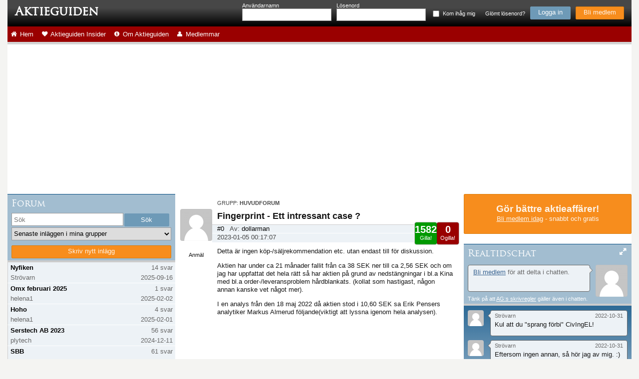

--- FILE ---
content_type: text/html; charset=utf-8
request_url: https://www.aktieguiden.com/v1/1474515/fingerprint---ett-intressant-case-
body_size: 13328
content:
<!doctype html>
<html lang="sv" class="no-js">
<head>
    <title>Fingerprint - Ett intressant case ? av dollarman - Huvudforum - Aktieguiden</title>
    <meta name="description" content=" Detta &#228;r ingen k&#246;p-/s&#228;ljrekommendation etc. utan endast till f&#246;r diskussion.        Aktien har under ca 21 m&#229;nader fallit fr&#229;n ca 38 SEK ner till ca ...">
    <meta name="keywords" content="aktier,optioner,trading,daytrading,ta,teknisk analys,omx,realtid,live,tj&#228;na,pengar">
    <meta name="language" content="sv" />
    <meta name="og:image" content="/images/114.jpg" />


    <meta http-equiv="X-UA-Compatible" content="IE=edge">
    <meta name="viewport" id="viewport" content="">
    <meta name="google-site-verification" content="KI3LF7Ql-PhnN4L59Ym3cOaIOY4WJM8JChY_h36MnMo" />
    <link rel="apple-touch-icon-precomposed" href="/images/57.png">

    <link rel="alternate" type="application/rss+xml" title="RSS för Aktieguiden.com" href="/v1/Rss/Group" />

  
  <meta name="application-name" content="Aktieguiden" />
<meta name="msapplication-TileColor" content="#a2bdd0" />
<meta name="msapplication-square70x70logo" content="https://www.aktieguiden.com/tiny.png" />
<meta name="msapplication-square150x150logo" content="https://www.aktieguiden.com/square.png" />
<meta name="msapplication-square310x310logo" content="https://www.aktieguiden.com/large.png" />
<meta name="msapplication-notification" content="frequency=30;polling-uri=https://www.aktieguiden.com/message/windowslivetile; cycle=6" />

    <link href="/bundles/main.css?v=5lSlROoaEvk3rFjINV7qveTb_5kS4dtVx1rCXQkkMvw1" rel="stylesheet"/>

    <!--[if IE]>
        <style type="text/css">
            #google_ads_div_AG-728x90-sidhuvud_ad_wrapper, #google_ads_div_AG-160x600-hoger-skyskrapa_ad_wrapper {
                display: none;
            }
        </style>
    <![endif]-->

    <script src="/js/modernizr.js"></script>
    <script async defer>
        if (screen.width < 768) {
            var vp = document.getElementById('viewport');
            vp.setAttribute('content', 'width=device-width,initial-scale=1,minimum-scale=1,maximum-scale=1');
        }
    </script>

    <script data-ad-client="ca-pub-4766954528969735" async src="https://pagead2.googlesyndication.com/pagead/js/adsbygoogle.js"></script>

    
    <link rel="canonical" href="https://www.aktieguiden.com/v1/1474515/fingerprint---ett-intressant-case-" />


<script type="text/javascript">

var _gaq = _gaq || [];
_gaq.push(['_setAccount', 'UA-20273001-1']);
_gaq.push(['_setDomainName', '.aktieguiden.com']);
_gaq.push(['_trackPageview']);
_gaq.push(['_trackPageLoadTime']);

(function () {
	var ga = document.createElement('script'); ga.type = 'text/javascript'; ga.async = true;
	ga.src = ('https:' == document.location.protocol ? 'https://ssl' : 'http://www') + '.google-analytics.com/ga.js';
	var s = document.getElementsByTagName('script')[0]; s.parentNode.insertBefore(ga, s);
})();

</script>

</head>

<body class="message message-get">
    <a id="toplogo"></a>
<div id="loginstatus" class="clearfix">
	<h2><a href="/">Aktieguiden</a></h2>
<form action="/v1/Account/TopLogin/1474515" class="offline" id="toploginform" method="post">
<div class="ctrlHolder">
    <label for="TopLogin_UserName">Anv&#228;ndarnamn</label>
    <input class="textInput" data-val="true" data-val-required="Du måste ange användarnamn" id="TopLogin_UserName" name="TopLogin.UserName" placeholder="" type="text" value="" />
    <span class="field-validation-valid" data-valmsg-for="TopLogin.UserName" data-valmsg-replace="true"></span>
</div>

<div class="ctrlHolder">
    <label for="TopLogin_Password">L&#246;senord</label>
    <input class="textInput" data-val="true" data-val-required="Du måste ange lösenord" id="TopLogin_Password" name="TopLogin.Password" type="password" value="" />
    <span class="field-validation-valid" data-valmsg-for="TopLogin.Password" data-valmsg-replace="true"></span>
</div>
			 <div class="ctrlHolder checkbox">
				<input data-val="true" data-val-required="The Kom ihåg mig field is required." id="TopLogin_RememberMe" name="TopLogin.RememberMe" type="checkbox" value="true" /><input name="TopLogin.RememberMe" type="hidden" value="false" />
				<label for="TopLogin_RememberMe">Kom ih&#229;g mig</label>
				&nbsp;&nbsp;&nbsp;
				<a href="/v1/Account/ResetPassword">Gl&#246;mt l&#246;senord?</a>
			</div>
<div class="buttonHolder"><input class="buttongradient roundbutton" type="submit" value="Logga in" /></div>			<div class="buttonHolder member">
				<a class="roundbutton buttongradient orange" href="/v1/Account/Signup" id="topcreateaccount">Bli medlem</a>
			</div>
</form>

	<div class="desktop online loginstatus-links">
		<a href="/v1/User/ContactInfo"><i class="icon-cog"></i><span> Inställningar</span></a>
		<a href="/v1/Account/Logout"><i class="icon-lock"></i><span> Logga ut</span></a>
	</div>
</div>



<div id="pagewrapper">
		<noscript>
			<div class="headinfo visibleform">
				<h2>Viktigt angående JavaScript!</h2>
				<p>Aktieguiden använder JavaScript för att förhöja upplevelsen av sajten. Du kan använda sajten ändå, men du kommer 
				inte kunna använda alla funktioner.</p>
			</div>
		</noscript>
		<!--[if lt IE 8]>
			<div class="headinfo visibleform">
				<h2>Viktigt angående webbläsare!</h2>
				<p>Du använder en gammal webbläsare. För att Aktieguiden ska fungera optimalt behöver du en nyare webbläsare, t ex
				Microsoft edge, Google Chrome, Mozilla Firefox eller Safari.</p>
			</div>
		<![endif]-->

    <div id="navigationcontainer">
        <ul id="navigation">
            <li class="desktop"><a href="/" rel="home" title="Till sajtens förstasida"><i class="icon-home"></i><span> Hem</span></a></li>
            <li class="desktop home-aginsider"><a href="/v1/Payment"><i class="icon-heart"></i><span> Aktieguiden Insider</span></a></li>
            <li class="desktop home"><a href="/v1/Home/About"><i class="icon-info-sign"></i><span> Om Aktieguiden</span></a></li>
            <li class="forum mobile message-list"><a href="/#threadlist" rel="messagelist" title="Visa inläggslista"><i class="icon-reorder"></i><span> Forum</span></a></li>
            <li class="user-online user-search"><a href="/v1/User/Online"><i class="icon-user"></i><span> Medlemmar</span></a></li>
            <li class="online pagermessage"><a href="/v1/PagerMessage" rel="nofollow" style="position: relative;"><i class="icon-envelope-alt"></i><span> Meddelanden</span> <span id="unreadmessages" class="badge">0</span></a></li>
            <li class="chat"><a href="#chat" rel="sidebar" title="Visa chat"><i class="icon-comments"></i><span> Chat</span></a></li>
        </ul>
        <ul class="accountnav offline mobile">
            <li class="account-login"><a href="/v1/Account/Login"><i class="icon-unlock"></i><span> Logga in</span></a></li>
            <li class="account-signup"><a href="/v1/Account/Signup" id="navcreateaccount"><i class="icon-thumbs-up"></i><span> Bli medlem</span></a></li>
        </ul>
        <ul class="accountnav online mobile">
            <li><a href="/v1/User/ContactInfo"><i class="icon-cog"></i><span> Inställningar</span></a></li>
            <li><a href="/v1/Account/Logout"><i class="icon-lock"></i><span> Logga ut</span></a></li>
        </ul>
    </div>

    <div id="pagecontainer" class="clearfix">
<div id="threadlist">
<form action="/1366085/analys-v48/" id="searchform" method="get">
<div class="box">
    <span class="icon-remove close-button mobile"></span>
	<h2 class="trajan">Forum</h2>
	<div>
		<div id="search"><label for="q">Sök:</label><input id="q" name="q" placeholder="Sök" role="search" type="search" value="" /><input type="submit" value="Sök" id="searchbutton" class="roundbutton buttongradient" /></div>
		<div id="group"><label for="_groupid">Grupp:</label><select class="groupdropdown" id="_groupid" name="_groupid"><option></option>
<option selected="selected" value="-2">Senaste inl&#228;ggen i mina grupper</option>
<option value="-5">Idag f&#246;r ett &#229;r sedan</option>
<optgroup class="empty" label=""></optgroup>
<optgroup label="Allmänna grupper"></optgroup>
<option value="11">Huvudforum</option>
<option value="12">Webmaster</option>
<option value="899">Fonder</option>
<option value="40">ABC</option>
<option value="383">Daytrading</option>
<option value="19">Options Trading </option>
</select></div>
		<div id="write"><a class="roundbutton orange buttongradient" href="/1366085/analys-v48/Message/Create" id="writebutton" rel="nofollow">Skriv nytt inl&#228;gg</a></div>
	</div>
</div>
</form>

<div class="sticky" id="threadlistwrapper">
    <div class="loading">Uppdaterar inläggslista...</div>
    <ul class="messagelist" id="messagelist" role="navigation">
        <li data-messageid="1474340" data-lastreadcomment="0" class="msglist-item ">
            <a class="subject" href="/1366085/analys-v48/1474340/nyfiken">Nyfiken</a>
            <span class="replies">14 svar</span>
            <span class="hidden"> skrivet </span>
            <span class="date">2025-09-16</span>
            <span class="hidden"> av </span>
            <span class="author">Str&#246;varn</span>
        </li>
        <li data-messageid="1474733" data-lastreadcomment="0" class="msglist-item ">
            <a class="subject" href="/1366085/analys-v48/1474733/omx-februari-2025">Omx februari 2025</a>
            <span class="replies">1 svar</span>
            <span class="hidden"> skrivet </span>
            <span class="date">2025-02-02</span>
            <span class="hidden"> av </span>
            <span class="author">helena1</span>
        </li>
        <li data-messageid="1474728" data-lastreadcomment="0" class="msglist-item ">
            <a class="subject" href="/1366085/analys-v48/1474728/hoho">Hoho</a>
            <span class="replies">4 svar</span>
            <span class="hidden"> skrivet </span>
            <span class="date">2025-02-01</span>
            <span class="hidden"> av </span>
            <span class="author">helena1</span>
        </li>
        <li data-messageid="1474502" data-lastreadcomment="0" class="msglist-item ">
            <a class="subject" href="/1366085/analys-v48/1474502/serstech-ab-2023">Serstech AB 2023</a>
            <span class="replies">56 svar</span>
            <span class="hidden"> skrivet </span>
            <span class="date">2024-12-11</span>
            <span class="hidden"> av </span>
            <span class="author">plytech</span>
        </li>
        <li data-messageid="1474165" data-lastreadcomment="0" class="msglist-item ">
            <a class="subject" href="/1366085/analys-v48/1474165/sbb">SBB</a>
            <span class="replies">61 svar</span>
            <span class="hidden"> skrivet </span>
            <span class="date">2024-05-28</span>
            <span class="hidden"> av </span>
            <span class="author">plytech</span>
        </li>
        <li data-messageid="1170688" data-lastreadcomment="0" class="msglist-item ">
            <a class="subject" href="/1366085/analys-v48/1170688/bitcoin-btcusd">BitCoin BtcUsd</a>
            <span class="replies">87 svar</span>
            <span class="hidden"> skrivet </span>
            <span class="date">2024-05-01</span>
            <span class="hidden"> av </span>
            <span class="author">SirBurns</span>
        </li>
        <li data-messageid="1463144" data-lastreadcomment="0" class="msglist-item ">
            <a class="subject" href="/1366085/analys-v48/1463144/powercell">Powercell</a>
            <span class="replies">197 svar</span>
            <span class="hidden"> skrivet </span>
            <span class="date">2023-12-16</span>
            <span class="hidden"> av </span>
            <span class="author">bevis</span>
        </li>
        <li data-messageid="1470505" data-lastreadcomment="0" class="msglist-item ">
            <a class="subject" href="/1366085/analys-v48/1470505/elbilar">Elbilar</a>
            <span class="replies">60 svar</span>
            <span class="hidden"> skrivet </span>
            <span class="date">2023-12-05</span>
            <span class="hidden"> av </span>
            <span class="author">Greta_G</span>
        </li>
        <li data-messageid="1474657" data-lastreadcomment="0" class="msglist-item ">
            <a class="subject" href="/1366085/analys-v48/1474657/ag-lagger-ner-till-hosten">AG l&#228;gger ner till h&#246;sten</a>
            <span class="replies">9 svar</span>
            <span class="hidden"> skrivet </span>
            <span class="date">2023-10-16</span>
            <span class="hidden"> av </span>
            <span class="author">johan</span>
        </li>
        <li data-messageid="1474674" data-lastreadcomment="0" class="msglist-item ">
            <a class="subject" href="/1366085/analys-v48/1474674/det-enda-som-ar-bra">Det enda som &#228;r bra....</a>
            <span class="replies">0 svar</span>
            <span class="hidden"> skrivet </span>
            <span class="date">2023-08-02</span>
            <span class="hidden"> av </span>
            <span class="author">Str&#246;varn</span>
        </li>
        <li data-messageid="1474672" data-lastreadcomment="0" class="msglist-item ">
            <a class="subject" href="/1366085/analys-v48/1474672/bevis">bevis</a>
            <span class="replies">0 svar</span>
            <span class="hidden"> skrivet </span>
            <span class="date">2023-07-28</span>
            <span class="hidden"> av </span>
            <span class="author">Momentumtradarn</span>
        </li>
        <li data-messageid="1474403" data-lastreadcomment="0" class="msglist-item ">
            <a class="subject" href="/1366085/analys-v48/1474403/sq-forhoppningar">Sq-F&#246;rhoppningar</a>
            <span class="replies">61 svar</span>
            <span class="hidden"> skrivet </span>
            <span class="date">2023-07-23</span>
            <span class="hidden"> av </span>
            <span class="author">sq52trader</span>
        </li>
        <li data-messageid="1471630" data-lastreadcomment="0" class="msglist-item ">
            <a class="subject" href="/1366085/analys-v48/1471630/borsen-vart-ar-den-pa-vag--20">B&#246;rsen vart &#228;r den p&#229; v&#228;g ? 2.0</a>
            <span class="replies">173 svar</span>
            <span class="hidden"> skrivet </span>
            <span class="date">2023-07-13</span>
            <span class="hidden"> av </span>
            <span class="author">bevis</span>
        </li>
        <li data-messageid="1474572" data-lastreadcomment="0" class="msglist-item ">
            <a class="subject" href="/1366085/analys-v48/1474572/tesla-">Tesla </a>
            <span class="replies">4 svar</span>
            <span class="hidden"> skrivet </span>
            <span class="date">2023-06-25</span>
            <span class="hidden"> av </span>
            <span class="author">lillen111</span>
        </li>
        <li data-messageid="1474334" data-lastreadcomment="0" class="msglist-item ">
            <a class="subject" href="/1366085/analys-v48/1474334/russian-economy-melting-down-or-slowing-down">Russian economy Melting down or slowing down?</a>
            <span class="replies">6 svar</span>
            <span class="hidden"> skrivet </span>
            <span class="date">2023-06-24</span>
            <span class="hidden"> av </span>
            <span class="author">plytech</span>
        </li>
    </ul>

    <div class="paging">
	    <a class="disabled" href="/1366085/analys-v48/Home?page=0&amp;count=15" id="messagelist_previous" rel="previous">F&#246;reg&#229;ende</a> 
		
	    <span id="messagelist_pages">1</span>

	    <a href="/1366085/analys-v48/Home?page=1&amp;count=15" id="messagelist_next" rel="next">N&#228;sta</a>
    </div>
</div>

<script type="text/x-jquery-tmpl" id="messagelistTemplate">
    <li data-messageid="${ Id }" data-lastread="${ LastReadComment }" class="msglist-item {{if IsRead}} read {{/if}}">
        <a href="${ Url }" class="subject">${ Subject }</a>
        <span class="replies">${ Replies } svar</span>
        <span class="hidden"> skrivet </span>
        <span class="date">${ Modified }</span>
        <span class="hidden"> av </span>
        <span class="author">${ Author }</span>
    </li>
</script>
</div>

        <div id="content" role="main">
            



<div class="article message" id="1474515">
    <div class="top">
        <span class="groupname">Grupp: <strong>Huvudforum</strong></span>
        <span class="buttons">
            <a href="#0" class="online" id="firstunread" rel="nofollow" title="Hoppa till första olästa kommentar"><i class="icon-arrow-down"></i></a>
            <a href="/v1/Message/Bookmark/1474515" data-bookmark="/v1/Message/Bookmark/1474515" data-unbookmark="/v1/Message/UnBookmark/1474515" data-bookmark-text="Bokmärk inlägg" data-unbookmark-text="Ta bort bokmärke" rel="nofollow" class="online" id="bookmark" title="Bokmärk"><i class="icon-star"></i></a>
        </span>
    </div>

    <div class="avatar">
        <a href="/v1/medlem/50235/dollarman" rel="user" title="Visa personlig sida för dollarman"><img alt="dollarman" class="border-radius" src="/images/defaultavatar.jpg" style="max-width: 100%; max-height: 100%;" /><br/>Visa sida</a>
        <div class="author-actions">
            <a href="/v1/Message/NegativeVote/1474515" rel="nofollow" class="report" title="Anmäl inlägg #0">Anmäl</a>
            <a href="/v1/Message/Ignore/1474515" id="ignoremessage" rel="nofollow" class="ignore" title="Dölj det här inlägget i inläggslistan">Ignorera</a>
        </div>
    </div>
    <h1>Fingerprint - Ett intressant case ?</h1>
    <div class="meta">
        <span class="votebadge border-radius box-shadow smaller negative"><a href="/v1/Message/Vote/1474515?positive=False" rel="nofollow" class="positivevote" title="Ogilla inlägg #0"><span>0</span><br />Ogilla!</a></span>
        <span class="votebadge border-radius box-shadow smaller positive"><a href="/v1/Message/Vote/1474515" rel="nofollow" class="positivevote" title="Gilla inlägg #0"><span>1582</span><br />Gilla!</a></span>
        

        <div class="relative bordertop">
            <span class="left"><a id="0">#0</a>&nbsp;&nbsp; Av: <strong><a href="/v1/medlem/50235/dollarman" rel="user">dollarman</a></strong></span>
            <span class="right smaller">
                <a href="/v1/Message/Edit/1474515" rel="nofollow" class="editlink" title="Redigera inlägg #0">&raquo; Redigera</a>
            </span>
        </div>
        <div class="relative">
            <span class="left">2023-01-05 00:17:07</span>
            <span class="right smaller">

            </span>
        </div>
    </div>

    

        <div class="body">
            <p>Detta är ingen köp-/säljrekommendation etc. utan endast till för diskussion.</p>
<p></p>
<p>Aktien har under ca 21 månader fallit från ca 38 SEK ner till ca 2,56 SEK och om jag har uppfattat det hela rätt så har aktien på grund av nedstängningar i bl.a Kina med bl.a order-/leveransproblem hårdblankats. (kollat som hastigast, någon annan kanske vet något mer).</p>
<p></p>
<p>I en analys från den 18 maj 2022 då aktien stod i 10,60 SEK sa Erik Pensers analytiker Markus Almerud följande(viktigt att lyssna igenom hela analysen).</p>
<p></p>
<p><a href="https://www.youtube.com/watch?v=B-DJbhoCWXM" target="_blank">https://www.youtube.com/watch?v=B-DJbhoCWXM</a></p>
<p></p>
<p></p>
<p></p>
<p></p>
<p></p>
<p></p>
<p>Inlägget är redigerat av författaren.</p>
<p></p>
        </div>



    <!--<div id="AG-558x250-under-inlagg" class="">
        <ins class="adsbygoogle" style="width: 320px; height: 300px;" data-ad-client="ca-pub-7755621191048798" data-ad-slot="1213551597"></ins>
    </div>-->


    <div class="section" id="comments">
        <div class="infobar hidden" id="showAllComments">Lästa kommentarer är dolda. <span style="text-decoration: underline;">Visa alla kommentarer...</span></div>


<div class="article comment" id="1474516">
    <div class="avatar">
        <a href="/v1/medlem/50235/dollarman" rel="user" title="Visa personlig sida för dollarman"><img alt="dollarman" class="border-radius" src="/images/defaultavatar.jpg" style="max-width: 100%; max-height: 100%;" /><br/>Visa sida</a>

        <div class="author-actions">
            <a href="/v1/Message/NegativeVote/1474516" rel="nofollow" class="report" title="Anmäl kommentar #1">Anmäl</a>
        </div>
    </div>
    <div class="meta">
        <span class="votebadge border-radius box-shadow smaller negative"><a href="/v1/Message/Vote/1474516?positive=False" rel="nofollow" class="positivevote" title="Ogilla kommentar #1"><span>0</span><br />Ogilla!</a></span>
        <span class="votebadge border-radius box-shadow smaller positive"><a href="/v1/Message/Vote/1474516" rel="nofollow" class="positivevote" title="Gilla kommentar #1"><span>1517</span><br />Gilla!</a></span>
        <div class="relative bordertop">
            <span class="left"><a id="1">#1</a>&nbsp;&nbsp;Av: <strong><a href="/v1/medlem/50235/dollarman" rel="user">dollarman</a></strong></span>
            <span class="right smaller"><a href="/v1/Message/EditReply/1474516" rel="nofollow" class="editlink">&raquo; Redigera</a></span>
        </div>
        <div class="relative">
            <span class="left">2023-01-05 00:20:09</span>
        </div>
    </div>

    

        <div class="body">
            <p>Här är vad som hände från 18 maj till 1 november enligt samme analytiker.</p>
<p><a href="https://www.youtube.com/watch?v=yMhr2R0tlZ4" target="_blank">https://www.youtube.com/watch?v=yMhr2R0tlZ4</a></p>
<p></p>
<p></p>
<p></p>
<p></p>
        </div>
</div>

<div class="article comment" id="1474517">
    <div class="avatar">
        <a href="/v1/medlem/50235/dollarman" rel="user" title="Visa personlig sida för dollarman"><img alt="dollarman" class="border-radius" src="/images/defaultavatar.jpg" style="max-width: 100%; max-height: 100%;" /><br/>Visa sida</a>

        <div class="author-actions">
            <a href="/v1/Message/NegativeVote/1474517" rel="nofollow" class="report" title="Anmäl kommentar #2">Anmäl</a>
        </div>
    </div>
    <div class="meta">
        <span class="votebadge border-radius box-shadow smaller negative"><a href="/v1/Message/Vote/1474517?positive=False" rel="nofollow" class="positivevote" title="Ogilla kommentar #2"><span>0</span><br />Ogilla!</a></span>
        <span class="votebadge border-radius box-shadow smaller positive"><a href="/v1/Message/Vote/1474517" rel="nofollow" class="positivevote" title="Gilla kommentar #2"><span>1569</span><br />Gilla!</a></span>
        <div class="relative bordertop">
            <span class="left"><a id="2">#2</a>&nbsp;&nbsp;Av: <strong><a href="/v1/medlem/50235/dollarman" rel="user">dollarman</a></strong></span>
            <span class="right smaller"><a href="/v1/Message/EditReply/1474517" rel="nofollow" class="editlink">&raquo; Redigera</a></span>
        </div>
        <div class="relative">
            <span class="left">2023-01-05 00:20:33</span>
        </div>
    </div>

    

        <div class="body">
            <p>Sedan kommer denna nyhet:</p>
<p>Fingerprint Cards får sin första volymorder på under-display-sensor (Finwire)</p>
<p>2022-12-30 11:07</p>
<p><a href="https://www.placera.se/placera/telegram/2022/12/30/fingerprint-cards-fingerprint-cards-far-sin-forsta-volymorder-pa-under-display-sensor.html" target="_blank">https://www.placera.se/placera/telegram/2022/12/30/fingerprint-cards-fingerprint-cards-far-sin-forsta-volymorder-pa-under-display-sensor.html</a></p>
<p></p>
<p>Efter ovanstående nyhet har aktien börjat återhämta sig  från 2,56 SEK (botten?) och står just nu i 3,36 SEK.</p>
<p></p>
<p></p>
        </div>
</div>

<div class="article comment" id="1474518">
    <div class="avatar">
        <a href="/v1/medlem/50235/dollarman" rel="user" title="Visa personlig sida för dollarman"><img alt="dollarman" class="border-radius" src="/images/defaultavatar.jpg" style="max-width: 100%; max-height: 100%;" /><br/>Visa sida</a>

        <div class="author-actions">
            <a href="/v1/Message/NegativeVote/1474518" rel="nofollow" class="report" title="Anmäl kommentar #3">Anmäl</a>
        </div>
    </div>
    <div class="meta">
        <span class="votebadge border-radius box-shadow smaller negative"><a href="/v1/Message/Vote/1474518?positive=False" rel="nofollow" class="positivevote" title="Ogilla kommentar #3"><span>0</span><br />Ogilla!</a></span>
        <span class="votebadge border-radius box-shadow smaller positive"><a href="/v1/Message/Vote/1474518" rel="nofollow" class="positivevote" title="Gilla kommentar #3"><span>1517</span><br />Gilla!</a></span>
        <div class="relative bordertop">
            <span class="left"><a id="3">#3</a>&nbsp;&nbsp;Av: <strong><a href="/v1/medlem/50235/dollarman" rel="user">dollarman</a></strong></span>
            <span class="right smaller"><a href="/v1/Message/EditReply/1474518" rel="nofollow" class="editlink">&raquo; Redigera</a></span>
        </div>
        <div class="relative">
            <span class="left">2023-01-05 00:28:39</span>
        </div>
    </div>

    

        <div class="body">
            <p>Fingerprint gjorde en företrädesemision fulltecknades i november sannolikt pga ovanstående problem så 305 miljoner in.</p>
<p></p>
<p>FINGERPRINT CARDS</p>
<p>Fingerprint Cards företrädesemission blev fulltecknad (Finwire)</p>
<p>2022-11-28 06:50</p>
<p><a href="https://www.placera.se/placera/telegram/2022/11/28/fingerprint-cards-fingerprint-cards-foretradesemission-blev-fulltecknad.html" target="_blank">https://www.placera.se/placera/telegram/2022/11/28/fingerprint-cards-fingerprint-cards-foretradesemission-blev-fulltecknad.html</a></p>
<p></p>
<p></p>
        </div>
</div>

<div class="article comment" id="1474520">
    <div class="avatar">
        <a href="/v1/medlem/50235/dollarman" rel="user" title="Visa personlig sida för dollarman"><img alt="dollarman" class="border-radius" src="/images/defaultavatar.jpg" style="max-width: 100%; max-height: 100%;" /><br/>Visa sida</a>

        <div class="author-actions">
            <a href="/v1/Message/NegativeVote/1474520" rel="nofollow" class="report" title="Anmäl kommentar #4">Anmäl</a>
        </div>
    </div>
    <div class="meta">
        <span class="votebadge border-radius box-shadow smaller negative"><a href="/v1/Message/Vote/1474520?positive=False" rel="nofollow" class="positivevote" title="Ogilla kommentar #4"><span>0</span><br />Ogilla!</a></span>
        <span class="votebadge border-radius box-shadow smaller positive"><a href="/v1/Message/Vote/1474520" rel="nofollow" class="positivevote" title="Gilla kommentar #4"><span>1602</span><br />Gilla!</a></span>
        <div class="relative bordertop">
            <span class="left"><a id="4">#4</a>&nbsp;&nbsp;Av: <strong><a href="/v1/medlem/50235/dollarman" rel="user">dollarman</a></strong></span>
            <span class="right smaller"><a href="/v1/Message/EditReply/1474520" rel="nofollow" class="editlink">&raquo; Redigera</a></span>
        </div>
        <div class="relative">
            <span class="left">2023-01-05 21:48:50</span>
        </div>
    </div>

    

        <div class="body">
            <p>Good news !  -  Intressant intervju med nya VD:n Ted Hansson</p>
<p></p>
<p>Penser play:</p>
<p>Fingerprints - there are signs of China opening up, a chat with the new CEO</p>
<p>1 månad sedan</p>
<p></p>
<p><a href="https://www.youtube.com/watch?v=nCD0UpM5ktU" target="_blank">https://www.youtube.com/watch?v=nCD0UpM5ktU</a></p>
<p></p>
<p></p>
<p></p>
<p></p>
<p></p>
<p></p>
        </div>
</div>

<div class="article comment" id="1474521">
    <div class="avatar">
        <a href="/v1/medlem/50235/dollarman" rel="user" title="Visa personlig sida för dollarman"><img alt="dollarman" class="border-radius" src="/images/defaultavatar.jpg" style="max-width: 100%; max-height: 100%;" /><br/>Visa sida</a>

        <div class="author-actions">
            <a href="/v1/Message/NegativeVote/1474521" rel="nofollow" class="report" title="Anmäl kommentar #5">Anmäl</a>
        </div>
    </div>
    <div class="meta">
        <span class="votebadge border-radius box-shadow smaller negative"><a href="/v1/Message/Vote/1474521?positive=False" rel="nofollow" class="positivevote" title="Ogilla kommentar #5"><span>0</span><br />Ogilla!</a></span>
        <span class="votebadge border-radius box-shadow smaller positive"><a href="/v1/Message/Vote/1474521" rel="nofollow" class="positivevote" title="Gilla kommentar #5"><span>1688</span><br />Gilla!</a></span>
        <div class="relative bordertop">
            <span class="left"><a id="5">#5</a>&nbsp;&nbsp;Av: <strong><a href="/v1/medlem/50235/dollarman" rel="user">dollarman</a></strong></span>
            <span class="right smaller"><a href="/v1/Message/EditReply/1474521" rel="nofollow" class="editlink">&raquo; Redigera</a></span>
        </div>
        <div class="relative">
            <span class="left">2023-01-06 13:52:54</span>
        </div>
    </div>

    

        <div class="body">
            <p>Nya tillförordnade VD:n Ted Hansson</p>
<p></p>
<p>Nya VD:n känns förtroendeingivande tycker jag. Han har befunnit sig i asien i ett flertal företag senaste 18 åren däribland Ericsson och har sedan 2013 i princip byggt upp Fingerprint Cards verksamhet där. Ungefär 98% av intäkterna i Fingerprint idag kommer från det han har byggt upp om jag inte missminner mig.</p>
<p></p>
<p>Lyssnar man på intervjun ovan så känns han som ett klockrent val. Jag misstänker starkt att han även blir ordinarie VD.</p>
<p></p>
<p>Imponerande resume:</p>
<p></p>
<p><a href="https://www.fingerprints.com/se/investerare/bolagsstyrning/executive-management/" target="_blank">https://www.fingerprints.com/se/investerare/bolagsstyrning/executive-management/</a></p>
<p></p>
<p></p>
<p></p>
<p></p>
<p></p>
<p></p>
<p></p>
<p>Inlägget är redigerat av författaren.</p>
<p></p>
        </div>
</div>

<div class="article comment" id="1474529">
    <div class="avatar">
        <a href="/v1/medlem/50235/dollarman" rel="user" title="Visa personlig sida för dollarman"><img alt="dollarman" class="border-radius" src="/images/defaultavatar.jpg" style="max-width: 100%; max-height: 100%;" /><br/>Visa sida</a>

        <div class="author-actions">
            <a href="/v1/Message/NegativeVote/1474529" rel="nofollow" class="report" title="Anmäl kommentar #6">Anmäl</a>
        </div>
    </div>
    <div class="meta">
        <span class="votebadge border-radius box-shadow smaller negative"><a href="/v1/Message/Vote/1474529?positive=False" rel="nofollow" class="positivevote" title="Ogilla kommentar #6"><span>0</span><br />Ogilla!</a></span>
        <span class="votebadge border-radius box-shadow smaller positive"><a href="/v1/Message/Vote/1474529" rel="nofollow" class="positivevote" title="Gilla kommentar #6"><span>1664</span><br />Gilla!</a></span>
        <div class="relative bordertop">
            <span class="left"><a id="6">#6</a>&nbsp;&nbsp;Av: <strong><a href="/v1/medlem/50235/dollarman" rel="user">dollarman</a></strong></span>
            <span class="right smaller"><a href="/v1/Message/EditReply/1474529" rel="nofollow" class="editlink">&raquo; Redigera</a></span>
        </div>
        <div class="relative">
            <span class="left">2023-01-11 18:20:16</span>
        </div>
    </div>

    

        <div class="body">
            <p>Mycket intressant</p>
<p>Händelser / orders som inträffade fr.o.m november 2022:</p>
<p></p>
<p>FINGERPRINT CARDS</p>
<p>Fingerprint Cards inleder samarbete med global betalkorttillverkare (Finwire)</p>
<p>2022-11-08 09:08</p>
<p></p>
<p><a href="https://www.placera.se/placera/telegram/2022/11/08/fingerprint-cards-fingerprint-cards-inleder-samarbete-med-global-betalkorttillverkare.html" target="_blank">https://www.placera.se/placera/telegram/2022/11/08/fingerprint-cards-fingerprint-cards-inleder-samarbete-med-global-betalkorttillverkare.html</a></p>
<p></p>
<p>FINGERPRINT CARDS</p>
<p>Fingerprint Cards teknik med i två kommersiella lanseringar av kort i Marocko (Finwire)</p>
<p>2022-11-22 12:39</p>
<p></p>
<p><a href="https://www.placera.se/placera/telegram/2022/11/22/fingerprint-cards-fingerprint-cards-teknik-med-i-tva-kommersiella-lanseringar-av-kort-i-marocko.html" target="_blank">https://www.placera.se/placera/telegram/2022/11/22/fingerprint-cards-fingerprint-cards-teknik-med-i-tva-kommersiella-lanseringar-av-kort-i-marocko.html</a></p>
<p></p>
<p>FINGERPRINT CARDS</p>
<p>Fingerprint Cards och Infineon i samarbete kring biometriska betalkort (Finwire)</p>
<p>2022-11-24 08:40</p>
<p></p>
<p><a href="https://www.placera.se/placera/telegram/2022/11/24/fingerprint-cards-fingerprint-cards-och-infineon-i-samarbete-kring-biometriska-betalkort.html" target="_blank">https://www.placera.se/placera/telegram/2022/11/24/fingerprint-cards-fingerprint-cards-och-infineon-i-samarbete-kring-biometriska-betalkort.html</a></p>
<p></p>
<p>FINGERPRINT CARDS</p>
<p>Fingerprint Cards-teknik i nytt passerkort från franskt bolag (Finwire)</p>
<p>2022-11-30 16:50</p>
<p></p>
<p><a href="https://www.placera.se/placera/telegram/2022/11/30/fingerprint-cards-fingerprint-cards-teknik-i-nytt-passerkort-fran-franskt-bolag.html" target="_blank">https://www.placera.se/placera/telegram/2022/11/30/fingerprint-cards-fingerprint-cards-teknik-i-nytt-passerkort-fran-franskt-bolag.html</a></p>
<p></p>
<p>FINGERPRINT CARDS</p>
<p>Fingerprint Cards stärker sin teknik kring leverans för PC (Finwire)</p>
<p>2022-12-01 08:21</p>
<p></p>
<p><a href="https://www.placera.se/placera/telegram/2022/12/01/fingerprint-cards-fingerprint-cards-starker-sin-teknik-kring-leverans-for-pc.html" target="_blank">https://www.placera.se/placera/telegram/2022/12/01/fingerprint-cards-fingerprint-cards-starker-sin-teknik-kring-leverans-for-pc.html</a></p>
<p></p>
<p>FINGERPRINT CARDS</p>
<p>Fingerprint-sensor i nya smarta dörrlås från Nuki (Finwire)</p>
<p>2022-12-14 09:24</p>
<p></p>
<p><a href="https://www.placera.se/placera/telegram/2022/12/14/fingerprint-cards-fingerprint-sensor-i-nya-smarta-dorrlas-fran-nuki.html" target="_blank">https://www.placera.se/placera/telegram/2022/12/14/fingerprint-cards-fingerprint-sensor-i-nya-smarta-dorrlas-fran-nuki.html</a></p>
<p></p>
<p>FINGERPRINT CARDS</p>
<p>Fingerprint Cards breddar portföljen med ny sensor (Finwire)</p>
<p>2022-12-16 10:20</p>
<p></p>
<p><a href="https://www.placera.se/placera/telegram/2022/12/16/fingerprint-cards-fingerprint-cards-breddar-portfoljen-med-ny-sensor.html" target="_blank">https://www.placera.se/placera/telegram/2022/12/16/fingerprint-cards-fingerprint-cards-breddar-portfoljen-med-ny-sensor.html</a></p>
<p></p>
<p>FINGERPRINT CARDS B</p>
<p>Fingerprints has received the first volume purchase order for its optical under-display solution, FPC1632, marking the company’s entry into a new market segment (GlobeNewswire)</p>
<p>2022-12-30 11:00</p>
<p></p>
<p><a href="https://www.placera.se/placera/pressmeddelanden/2022/12/30/fingerprint-cards-b-fingerprints-has-received-the-first-volume-purchase-order-for-its-optical-under-display-solution-fpc1632-marking-the-companys-entry-into-a-new-market-segment.html" target="_blank">https://www.placera.se/placera/pressmeddelanden/2022/12/30/fingerprint-cards-b-fingerprints-has-received-the-first-volume-purchase-order-for-its-optical-under-display-solution-fpc1632-marking-the-companys-entry-into-a-new-market-segment.html</a></p>
<p></p>
<p></p>
<p></p>
<p></p>
        </div>
</div>

<div class="article comment" id="1474568">
    <div class="avatar">
        <a href="/v1/medlem/50235/dollarman" rel="user" title="Visa personlig sida för dollarman"><img alt="dollarman" class="border-radius" src="/images/defaultavatar.jpg" style="max-width: 100%; max-height: 100%;" /><br/>Visa sida</a>

        <div class="author-actions">
            <a href="/v1/Message/NegativeVote/1474568" rel="nofollow" class="report" title="Anmäl kommentar #7">Anmäl</a>
        </div>
    </div>
    <div class="meta">
        <span class="votebadge border-radius box-shadow smaller negative"><a href="/v1/Message/Vote/1474568?positive=False" rel="nofollow" class="positivevote" title="Ogilla kommentar #7"><span>0</span><br />Ogilla!</a></span>
        <span class="votebadge border-radius box-shadow smaller positive"><a href="/v1/Message/Vote/1474568" rel="nofollow" class="positivevote" title="Gilla kommentar #7"><span>1541</span><br />Gilla!</a></span>
        <div class="relative bordertop">
            <span class="left"><a id="7">#7</a>&nbsp;&nbsp;Av: <strong><a href="/v1/medlem/50235/dollarman" rel="user">dollarman</a></strong></span>
            <span class="right smaller"><a href="/v1/Message/EditReply/1474568" rel="nofollow" class="editlink">&raquo; Redigera</a></span>
        </div>
        <div class="relative">
            <span class="left">2023-02-23 22:09:55</span>
        </div>
    </div>

    

        <div class="body">
            <p>Mycket intressant R/R !</p>
<p></p>
<p>Erik Penser Bank har i en ny analys ett motiverat värde på 13-15 SEK / aktie  i Fingerprint Cards. Det ska ställas mot dagens kurs på 2,91 SEK och utgör således en mycket intressant risk/reward, ca 4-500 % potentiell uppsida enligt dem m.a.o.</p>
<p></p>
<p>( Detta inlägg är inget finansiellt råd utan endast till för diskussion )</p>
<p></p>
<p>Placera</p>
<p><a href="https://www.placera.se/placera/ovriga-nyheter/2023/02/22/fingerprint-cards-analyst-presentation-of-fingerprints-erik-penser-bank-february-22nd-2023.html?fbclid=IwAR0tJPJGRHbq9biwNh_j4EIcYYh6iJTQq7J6popOnsDMJCM0FhRtLrNIJjo" target="_blank">https://www.placera.se/placera/ovriga-nyheter/2023/02/22/fingerprint-cards-analyst-presentation-of-fingerprints-erik-penser-bank-february-22nd-2023.html?fbclid=IwAR0tJPJGRHbq9biwNh_j4EIcYYh6iJTQq7J6popOnsDMJCM0FhRtLrNIJjo</a></p>
<p></p>
<p></p>
<p></p>
<p>Inlägget är redigerat av författaren.</p>
<p></p>
        </div>
</div>
    </div>

    <div style="text-align: right;"><a href="#toplogo">Upp till toppen</a></div>

    

    <div id="replyContainer">
        <div id="reply" class="online verified">

<form action="/v1/Message/Reply/1474515" class="uniForm" enctype="multipart/form-data" id="commentform" method="post">
    <fieldset class="inlineLabels">
        <legend>Kommentera</legend>
        <input data-val="true" data-val-number="The field Id must be a number." data-val-required="The Id field is required." id="Id" name="Id" type="hidden" value="1474515" />

        
<div class="ctrlHolder">
    <label for="Body">Inneh&#229;ll</label>
    <textarea class="" cols="40" id="Body" name="Body" placeholder="" rows="10">
</textarea>
    <span class="field-validation-valid" data-valmsg-for="Body" data-valmsg-replace="true"></span>
</div>


        
<div class="ctrlHolder">
    <label for="Attachment">Bifoga fil</label>
    <input id="Attachment" name="Attachment" placeholder="" type="file" value="" />
    <span class="field-validation-valid" data-valmsg-for="Attachment" data-valmsg-replace="true"></span>
</div>


        
<div class="ctrlHolder">
    <p class="label">&nbsp;</p>
    <ul class="blockLabels">
        <li><label for="CreateGift">
            <input type="checkbox" name="CreateGift" id="CreateGift" value="true"  />
            Aktivera funktion för extra bidrag till Aktieguiden.</label></li>
    </ul>
</div>


        <div class="buttonHolder"><input class="orange buttongradient roundbutton" type="submit" value="Publicera kommentar" /></div>
    </fieldset>
</form>

</div>
        <div id="signup" class="offline">

<form action="/v1/Account/Signup/1474515" class="uniForm visibleform" method="post" style="">
	<fieldset id="signup" style="padding-top: 10px;">
	<legend>Tjäna mer pengar på dina aktieaffärer</legend>
		<p><strong>Bli medlem på Aktieguiden gratis på 30 sekunder.</strong></p>
		<p>Som medlem på Aktieguiden kan du:</p>
		<ul class="benefits">
			<li>Läsa träffsäkra tips och analyser från duktiga traders</li>
			<li>Ställa frågor till och chatta med aktieproffs</li>
			<li>Få gratis tillgång till en över miljon inlägg aktiehandel</li>
			<li>Skapa egna privata forumgrupper</li>
		</ul>

        <p>För att få delta i diskussionerna på Aktieguiden krävs att du verifierar ditt mobilnummer. <a href="/1262906/sms-verifiering-for-att-fa-delta-i-diskussioner" target="_blank">Läs gärna mer om varför verifiering behövs</a>.</p>

		
<div class="ctrlHolder">
    <label for="Signup_UserName">Anv&#228;ndarnamn</label>
    <input class="textInput" data-val="true" data-val-regex="Användarnamnet får endast innehålla a-z, 0-9, _ och - och måste vara mellan 4 - 20 tecken." data-val-regex-pattern="[a-zA-Z0-9_\-]{4,20}" data-val-remote="Användarnamnet är upptaget" data-val-remote-additionalfields="*.UserName" data-val-remote-url="/User/UserNameAvailable" data-val-required="Du måste ange användarnamn" id="Signup_UserName" name="Signup.UserName" placeholder="" type="text" value="" />
    <span class="field-validation-valid" data-valmsg-for="Signup.UserName" data-valmsg-replace="true"></span>
</div>


		
<div class="ctrlHolder">
    <label for="Signup_Email">E-postadress (visas aldrig publikt)</label>
    <input class="textInput" data-val="true" data-val-regex="Ange en giltig e-postadress" data-val-regex-pattern="^[A-Za-z0-9._%+-]+@[A-Za-z0-9.-]+\.[A-Za-z]{2,6}$" data-val-remote="E-postadressen är upptagen" data-val-remote-additionalfields="*.Email" data-val-remote-url="/User/EmailAvailable" data-val-required="Du måste ange e-postadress" id="Signup_Email" name="Signup.Email" type="email" value="" />
    <span class="field-validation-valid" data-valmsg-for="Signup.Email" data-valmsg-replace="true"></span>
</div>


        <input class="text-box single-line" data-val="true" data-val-regex="Ange ett giltigt mobilnummer med endast 10 siffror" data-val-regex-pattern="^[0-9]{10}$" data-val-remote="Mobilnumret är redan registrerat" data-val-remote-additionalfields="*.MobilePhone" data-val-remote-url="/User/MobilePhoneAvailable" id="Signup_MobilePhone" name="Signup.MobilePhone" type="tel" value="" />

		
<div class="ctrlHolder">
    <label for="Signup_Password">L&#246;senord</label>
    <input class="textInput" data-val="true" data-val-regex="Lösenordet måste vara mellan 4-20 tecken" data-val-regex-pattern=".{4,20}" data-val-required="Du måste ange lösenord" id="Signup_Password" name="Signup.Password" type="password" value="" />
    <span class="field-validation-valid" data-valmsg-for="Signup.Password" data-valmsg-replace="true"></span>
</div>


		<div class="ctrlHolder">
			<p class="label">&nbsp;</p>
			<ul class="blockLabels">
				<li><label for="Signup_AcceptAgreement"><input data-val="true" data-val-brequired="Du måste godkänna avtalet" id="Signup_AcceptAgreement" name="Signup.AcceptAgreement" type="checkbox" value="true" /><input name="Signup.AcceptAgreement" type="hidden" value="false" />
					Jag godkänner <a href="/v1/Home/Agreement" id="agreementLink" target="_blank">medlemsavtalet</a></label>
					<span class="field-validation-valid" data-valmsg-for="Signup.AcceptAgreement" data-valmsg-replace="true" style="margin-left: 0;"></span></li>
			</ul>
		</div>

		<div class="buttonHolder"><input class="orange buttongradient roundbutton" type="submit" value="Bli medlem" /></div>

		<p style="font-weight: strong; float: left;">Redan medlem? <a href="/v1/Account/Login">Klicka h&#228;r f&#246;r att logga in.</a></p>
	</fieldset>

</form>

</div>
        <div id="verify" class="not-verified"></div>
    </div>

</div>
        </div>

        <div id="sidebarcontainer">
            <div>
                <a href="/v1/Account/Signup" class="roundbutton orange" id="sbcreateaccount">
                    <strong>Gör bättre aktieaffärer!</strong><br />
                    <span><span class="membercopy">Bli medlem idag</span> - snabbt och gratis</span>
                </a>
            </div>

            

<div id="chat" role="region" class="sticky">
	<div class="box">
		<span class="icon-remove close-button mobile"></span>
		<a href="/v1/Chat/Popout" title="Visa chat i eget fönster" class="icon-resize-full popout-button"></a>
		
		<h2 class="trajan">Realtidschat</h2>
		<div id="chatwrite">
			<form action="/Chat/Send" method="post">
				<div class="chatmessage byme">
					<div class="avatar" id="chatwriteavatar"></div>
					<div class="message border-radius write">
						<label for="chattextarea" class="hidden">Chatmeddelande:</label>
						<textarea class="online canwrite" placeholder="Skriv meddelande och tryck Enter" id="chattextarea" wrap="hard" cols="10"></textarea>
						<div class="online cantwrite">Du behöver <a href="/v1/Home/AgInsider">Aktieguiden Insider</a> för att kunna skriva i chatten</div>
						<div class="offline cantwrite"><a href="/v1/Account/Signup">Bli medlem</a> för att delta i chatten.</div>

						<span class="message-arrow-border"></span>
						<span class="message-arrow"></span>
					</div>
				</div>
			</form>
		</div>
		<div class="smallprint smaller">Tänk på att <a href="/v1/Home/Rules">AG:s skrivregler</a> gäller även i chatten.</div>
		<div class="delay not-agpro" id="chatDelayed">Chatten är fördröjd. Skaffa <a href="/v1/Home/AgInsider">Aktieguiden Insider</a> för att se chatten i realtid.</div>
	</div>

	<div id="chatmessagesContainer" class="box">
		<div id="chatmessages"></div>
		<a href="#" class="loadmore">Läs in fler inlägg</a>
	</div>
</div>

<script type="text/html" id="avatarTemplate">
	<a href="${ url }"><img src="${ avatar }" alt="${ username }" title="${ username }" class="border-radius" /></a>
</script>

<script type="text/html" id="chatTemplate">
	<div class="chatmessage {{if byme}} byme {{/if}}">
		<div class="avatar">
			{{tmpl(user) "#avatarTemplate" }}
			<div class="report"><a href="/chat/report/${id}" class="report-link">Anmäl</a></div>
		</div>
		
		<div class="message xbox-shadow border-radius">
			<span class="time">${ time }</span>
			<span class="by">${ user.username }</span>
			<span class="msg">{{html message }}</span>

			<span class="message-arrow-border"></span>
			<span class="message-arrow"></span>
		</div>
	</div>
</script>

<noscript>
	<div class="box">
		<h2>Realtidschat</h2>
		<div>Aktieguidens realtidschatt fungerar endast om du har JavaScript aktiverat.</div>
	</div>
</noscript>

        </div>

        
    </div><!-- /PageContainer -->
    

    

    <script src="/bundles/lib.js?v=OC8qwXXkzDmqcKEgb8nbZbMqCSMhrhSTtwT2xaK6O1k1"></script>

    <script src="/bundles/ag.js?v=qMCte4t4kXRzn1MVPmsMWjrKxYpu19niVgUv-okF6TM1"></script>


    
    <script src="/v1/Message/GetJs/1474515" id="getJs"></script>


    

</div> <!-- /pagewrapper -->
</body>
</html>


--- FILE ---
content_type: text/html; charset=utf-8
request_url: https://www.google.com/recaptcha/api2/aframe
body_size: 269
content:
<!DOCTYPE HTML><html><head><meta http-equiv="content-type" content="text/html; charset=UTF-8"></head><body><script nonce="3CrUwGM-veSqOPN5jMAD3Q">/** Anti-fraud and anti-abuse applications only. See google.com/recaptcha */ try{var clients={'sodar':'https://pagead2.googlesyndication.com/pagead/sodar?'};window.addEventListener("message",function(a){try{if(a.source===window.parent){var b=JSON.parse(a.data);var c=clients[b['id']];if(c){var d=document.createElement('img');d.src=c+b['params']+'&rc='+(localStorage.getItem("rc::a")?sessionStorage.getItem("rc::b"):"");window.document.body.appendChild(d);sessionStorage.setItem("rc::e",parseInt(sessionStorage.getItem("rc::e")||0)+1);localStorage.setItem("rc::h",'1768872296839');}}}catch(b){}});window.parent.postMessage("_grecaptcha_ready", "*");}catch(b){}</script></body></html>

--- FILE ---
content_type: application/x-javascript; charset=utf-8
request_url: https://www.aktieguiden.com/v1/Message/GetJs/1474515
body_size: -3
content:
AG.notify('message-changed', {"id":1474515,"title":"Fingerprint - Ett intressant case ? av dollarman - Huvudforum - Aktieguiden","readcount":0,"lastreadcomment":0,"isbookmarked":false,"isignored":false,"isignoreduser":false,"canignore":false,"positivevotes":1582,"negativevotes":0,"isverified":false,"canreply":false,"canedit":false,"replies":[],"hassurvey":false,"hasvoted":false});